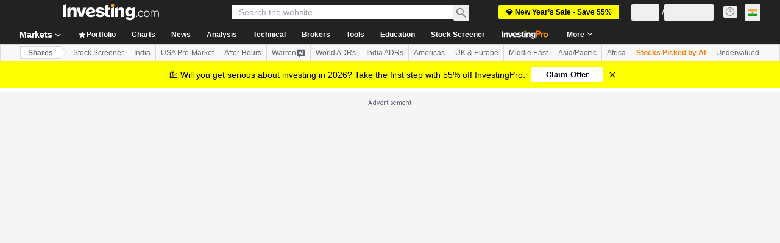

--- FILE ---
content_type: application/javascript
request_url: https://cdn.investing.com/x/d7a58fe/_next/static/chunks/6573.5907dd28692d6ded.js
body_size: 3346
content:
"use strict";(self.webpackChunk_N_E=self.webpackChunk_N_E||[]).push([[6573],{760:(e,t,l)=>{l.d(t,{A:()=>x});var a=l(37876);l(14232);var s=l(15039),n=l.n(s),i=l(16542),r=l(74018),d=function(e){return e.moreDetails="_more_details",e}({});let x=e=>{let{url:t,moreLinkText:l,className:s}=e,{t:x}=(0,i.A)();return(0,a.jsx)(a.Fragment,{children:t?(0,a.jsx)("div",{className:n()(s,"inline-flex justify-end"),children:(0,a.jsx)(r.O,{href:t,className:"text-sm font-semibold leading-5 text-link hover:text-link hover:underline",children:l||x(d.moreDetails)})}):null})}},7488:(e,t,l)=>{l.d(t,{f:()=>i});var a=l(37876),s=l(16542),n=l(52575);let i=()=>{let{t:e}=(0,s.A)();return(0,a.jsx)("div",{className:"w-full py-3 !text-center !text-lg",children:e(n.p.noData)})}},53025:(e,t,l)=>{l.d(t,{A:()=>x});var a=l(37876);l(14232);var s=l(15039),n=l.n(s),i=l(56829),r=l(66289),d=l(13897);let x=e=>{var t;let{className:l,urlPart:s,title:x,proHookEntry:c}=e,{dataStore:{subscriptionStore:{hasInvestingPro:o},instrumentStore:{investingProSlug:m,instrument:p}}}=(0,i.P)(),{onInvestingProHookClickGaEvent:h}=(0,d.V)(),f=m||"INVESTING:".concat(null==p||null==(t=p.base)?void 0:t.id),u="/pro/".concat(f,"/").concat(s);return(0,a.jsxs)("a",{className:n()("mt-6 flex h-8 w-fit flex-row rounded bg-gradient-to-r from-[#fac761] to-[#f7681c] px-4 py-1.5 sm:mt-8 md:mt-0 md:h-10 md:px-6 md:py-2.5",l),href:u,title:x,target:"_blank",onClick:()=>{h(c)},children:[!o&&(0,a.jsx)("div",{className:"pr-3",children:(0,a.jsx)(r.Dj,{icon:"lock",className:"w-4 text-black"})}),(0,a.jsx)("div",{className:"max-w-[260px] overflow-hidden text-ellipsis whitespace-nowrap text-sm font-semibold sm:max-w-fit",children:x}),(0,a.jsx)("div",{className:"relative top-[-2px] pl-1",children:(0,a.jsx)(r.Dj,{icon:"shield",className:"w-3 text-black"})})]})}},72305:(e,t,l)=>{l.d(t,{r:()=>S,H:()=>y});var a=l(37876),s=l(56829),n=l(14232),i=l(7488),r=l(16542),d=l(44423),x=l(1814);let c=()=>{let{t:e}=(0,r.A)(),t="text-v2-black font-semibold text-xs leading-4 tracking-[0.2px] text-right rtl:text-right w-[10%]";return(0,a.jsx)("thead",{className:"relative after:absolute after:bottom-0 after:left-0 after:right-0 after:h-px after:bg-[#ECEDEF]",children:(0,a.jsxs)("tr",{className:"h-[41px]",children:[(0,a.jsx)(d.M_,{className:"sticky left-0 bg-white text-left font-semibold text-v2-black",label:e(x.p.exDividendDate),wrapperClassName:"!block md:!inline-flex max-w-[93px] sm:max-w-full"}),(0,a.jsx)(d.M_,{className:"".concat(t," min-w-[77px]"),label:e(x.p.amount),wrapperClassName:"!block md:!inline-flex"}),(0,a.jsx)(d.M_,{className:"".concat(t," min-w-[77px]"),label:e(x.p.type),wrapperClassName:"!block md:!inline-flex"}),(0,a.jsx)(d.M_,{className:"".concat(t," min-w-[77px]"),label:e(x.p.paymentDate),wrapperClassName:"!block md:!inline-flex"}),(0,a.jsx)(d.M_,{className:"".concat(t," min-w-[77px]"),label:e(x.p.yield),wrapperClassName:"!block md:!inline-flex"})]})})};var o=l(34688),m=l(11075),p=l(57540),h=l(98986),f=l(15039),u=l.n(f),v=l(32340),j=l(49275),g=l(77229);let b=e=>{var t,l,n;let{row:i}=e,{dataStore:{editionStore:{edition:r}}}=(0,s.P)(),{parser:d}=(0,o.A)(),x=i.div_date?new Date(i.div_date):null,c=x&&h.A.isValidDate(x)?x.getTime():null,f=i.pay_date?new Date(i.pay_date):null,b=f&&h.A.isValidDate(f)?f.getTime():null,N=i.split_adj_div_amount||0===i.split_adj_div_amount?(0,g.YT)(i.split_adj_div_amount,r.edition,g.jG.NUMERIC,2,10):"-",w=(0,g.YT)((null!=(t=i.yield)?t:0)/100,r.edition,g.jG.PERCENT);return(0,a.jsxs)("tr",{className:"relative h-[41px] after:absolute after:bottom-0 after:left-0 after:right-0 after:h-px after:bg-[#ECEDEF] hover:bg-secondary",children:[(0,a.jsx)(m.Ml,{className:"sticky left-0 min-w-[106px] overflow-hidden text-ellipsis whitespace-nowrap bg-white text-left align-middle text-sm font-semibold tabular-nums leading-4 text-v2-black sm:bg-inherit ".concat("after:content-[''] after:absolute after:top-0 after:right-[-1px] after:w-[10px] after:h-full after:bg-gradient-custom after:sm:content-none after:sm:static"),timestamp:c?(0,p.s)(c,d,r.lang):""}),(0,a.jsx)("td",{className:"min-w-[77px] text-right align-middle text-sm font-normal leading-5 text-v2-black rtl:text-right",children:N}),(0,a.jsx)("td",{className:"min-w-[77px] text-right align-middle text-sm font-normal leading-5 text-v2-black rtl:text-right",children:(0,a.jsx)(j.o,{type:null!=(l=i.div_payment_type)?l:"",tooltip:!0})}),(0,a.jsx)(m.Ml,{className:"min-w-[120px] text-right align-middle text-sm font-normal leading-5 text-v2-black rtl:text-right",timestamp:b?(0,p.s)(b,d,r.lang):"-"}),(0,a.jsx)(v.q5,{className:u()("min-w-[77px] text-right align-middle text-sm font-normal leading-5 text-v2-black rtl:text-right"),align:"end",value:null!=(n=i.yield)?n:"",formattedValue:w,precision:2,prefixDirection:!1,suffix:""})]})},N=e=>{let{rows:t}=e;return(0,a.jsxs)("div",{className:"mt-6 flex flex-col items-start overflow-x-auto p-0 md:pl-1",children:[(0,a.jsxs)("table",{className:"freeze-column-w-1 w-full overflow-x-auto text-xs leading-4",children:[(0,a.jsx)(c,{}),(0,a.jsx)("tbody",{children:(t||[]).map(e=>(0,a.jsx)(b,{row:e},null==e?void 0:e.div_date))})]}),0===(t||[]).length&&(0,a.jsx)(i.f,{})]})};var w=l(5811);let y=(0,w.PA)(()=>{let{dataStore:{dividendsStore:e}}=(0,s.P)();return(0,a.jsx)(N,{rows:e.equityDividends})});var _=l(18847),k=l.n(_),D=l(73425);let E=(0,w.PA)(()=>(0,a.jsx)("div",{className:"my-12",children:(0,a.jsx)(D.Y,{})})),A=k()(()=>l.e(5422).then(l.bind(l,65422)),{loadableGenerated:{webpack:()=>[65422]},ssr:!1,loading:()=>(0,a.jsx)(y,{})}),M=(0,w.PA)(e=>{var t,l;let{children:i,boundClientRect:r}=e,{dataStore:{dividendsStore:d,instrumentStore:{instrumentId:x}}}=(0,s.P)(),c=null!=(l=null==(t=d.equityDividends)?void 0:t.length)?l:0,o=(0,n.useCallback)(()=>d.fetchNext(Number(x)),[x]),m=function(e){let{domRect:t,deps:l,thresholdPercentage:a=.8}=e,[s,i]=(0,n.useState)(0),[r,d]=(0,n.useState)(0);return(0,n.useEffect)(()=>{let e=new ResizeObserver(e=>i(e[0].target.clientHeight));return e.observe(document.body),()=>{e.disconnect()}},[]),(0,n.useEffect)(()=>{t&&d(s-Math.round(t.top+t.height*a))},[s,t,l]),r}({domRect:r,deps:[c],thresholdPercentage:1});return(0,a.jsx)(A,{next:o,hasMore:d.hasMoreDividends,dataLength:c,loader:(0,a.jsx)(E,{}),scrollThreshold:"".concat(m,"px"),children:i})});M.displayName="DividendInfiniteLoader";let S=()=>{let[e,t]=function(){let[e,t]=(0,n.useState)(null);return[(0,n.useCallback)(e=>{null!==e&&t(e.getBoundingClientRect())},[]),e]}();return(0,a.jsx)(M,{boundClientRect:t,children:(0,a.jsx)("div",{ref:e,children:(0,a.jsx)(y,{})})})}},73425:(e,t,l)=>{l.d(t,{Y:()=>o});var a,s=l(37876),n=l(14232);function i(){return(i=Object.assign?Object.assign.bind():function(e){for(var t=1;t<arguments.length;t++){var l=arguments[t];for(var a in l)({}).hasOwnProperty.call(l,a)&&(e[a]=l[a])}return e}).apply(null,arguments)}let r=function(e){return n.createElement("svg",i({xmlns:"http://www.w3.org/2000/svg",height:4,fill:"none"},e),a||(a=n.createElement("path",{fillRule:"evenodd",clipRule:"evenodd",d:"M1012 3.5H0v-3h1012v3z",fill:"#E6E9EB"})))};var d=l(16542),x=l(64370),c=l(94540);let o=()=>{let{t:e}=(0,d.A)();return(0,s.jsxs)("div",{className:"flex items-center gap-4",children:[(0,s.jsx)(x.y,{className:"!w-[16px]"}),(0,s.jsx)("h4",{className:"font-semibold text-v2-gray-dark",children:e(c.p.loadingMore)}),(0,s.jsx)(r,{className:"h-[3px] flex-1"})]})}},74352:(e,t,l)=>{l.r(t),l.d(t,{default:()=>k});var a=l(37876);l(14232);var s=l(67684),n=l(56829),i=l(16542),r=l(13897),d=l(74415),x=l(52324),c=l(60332),o=l(76355),m=l(53025),p=l(61214),h=l(70981),f=l(72305),u=l(1814),v=l(49275);let j=e=>{let{type:t,text:l}=e;return(0,a.jsxs)("div",{className:"flex items-center gap-2.5",children:[(0,a.jsx)(v.o,{type:t}),(0,a.jsx)("div",{className:"ml-1 text-xs",children:l})]})},g=()=>(0,a.jsx)("div",{className:"mx-6 hidden h-[72px] w-0.25 bg-[#e6e9eb] sm:block"}),b=()=>{let{t:e}=(0,i.A)();return(0,a.jsxs)("div",{children:[(0,a.jsx)("h4",{className:"text-xs font-semibold",children:e(u.p.Legend)}),(0,a.jsxs)("div",{className:"mt-4 flex flex-col gap-3 sm:flex-row sm:gap-0",children:[(0,a.jsxs)("div",{className:"flex flex-col gap-3",children:[(0,a.jsx)(j,{type:v.B.Monthly,text:e(u.p.oneMonth)}),(0,a.jsx)(j,{type:v.B.Quarterly,text:e(u.p.threeMonths)}),(0,a.jsx)(j,{type:v.B.SemiAnnual,text:e(u.p.sixMonths)})]}),(0,a.jsx)(g,{}),(0,a.jsxs)("div",{className:"flex flex-col gap-3",children:[(0,a.jsx)(j,{type:v.B.Annual,text:e(u.p.annual)}),(0,a.jsx)(j,{type:v.B.TTM,text:e(u.p.ttm)}),(0,a.jsx)(j,{type:v.B.Interim,text:e(u.p.interim)})]}),(0,a.jsx)(g,{}),(0,a.jsxs)("div",{className:"flex flex-col gap-3",children:[(0,a.jsx)(j,{type:v.B.Final,text:e(u.p.final)}),(0,a.jsx)(j,{type:v.B.Bonus,text:e(u.p.bonus)}),(0,a.jsx)(j,{type:v.B.Other,text:e(u.p.other)})]})]})]})};var N=l(7488),w=l(28917),y=l(65641);let _=()=>{var e,t,l,u,v;let{t:j}=(0,i.A)(),{dataStore:{pageInfoStore:g,dividendsStore:{equityDividends:_,summary:k,ratios:D}}}=(0,n.P)(),E=(null==k?void 0:k.dividend_yield)||(null==D||null==(t=D.indicators)||null==(e=t.dividend_yield_ann)?void 0:e.industry_value)||(null==(l=_.at(-1))?void 0:l.div_payment_type)||(null==_?void 0:_.length)>0,A=(0,y.K7)(y.$r.warrenAIHooksEquityDividends);return(0,a.jsxs)(a.Fragment,{children:[(0,a.jsx)(c.A,{}),(0,a.jsx)(d.Ad,{slot:"tnb_all_positions",customHeight:"104px",className:"mt-8 md:hidden"}),(0,a.jsx)(o.c,{className:"mb-10 md:mb-12"}),(0,a.jsxs)("div",{className:"mb-8 flex flex-col items-start gap-y-5 sm:flex-row sm:flex-wrap sm:justify-between sm:gap-x-10",children:[(0,a.jsx)(x.d,{header:null==(u=g.titles)?void 0:u.h3_head,headlineSize:"xlTo3xl",headlineType:"Headline2",description:null==(v=g.titles)?void 0:v.htmlfrontDesc,underline:!1}),A&&(0,a.jsx)(y.SQ,(0,s._)({},A))]}),E?(0,a.jsxs)(a.Fragment,{children:[(0,a.jsx)("div",{className:"mb-8",children:(0,a.jsx)(h.A,{})}),(0,a.jsx)("div",{className:"content-center justify-between sm:flex",children:(0,a.jsx)(m.A,{className:"!mt-0",urlPart:"dividends",title:j(p.p.advancedDividends),proHookEntry:r.J.DIVIDENDS})}),(0,a.jsx)("div",{className:"mb-6",children:(0,a.jsx)(f.r,{})}),(null==_?void 0:_.length)>0&&(0,a.jsx)("div",{className:"mb-6",children:(0,a.jsx)(b,{})})]}):(0,a.jsx)(N.f,{}),(0,a.jsx)(w.x,{})]})},k=()=>(0,a.jsx)(_,{})}}]);